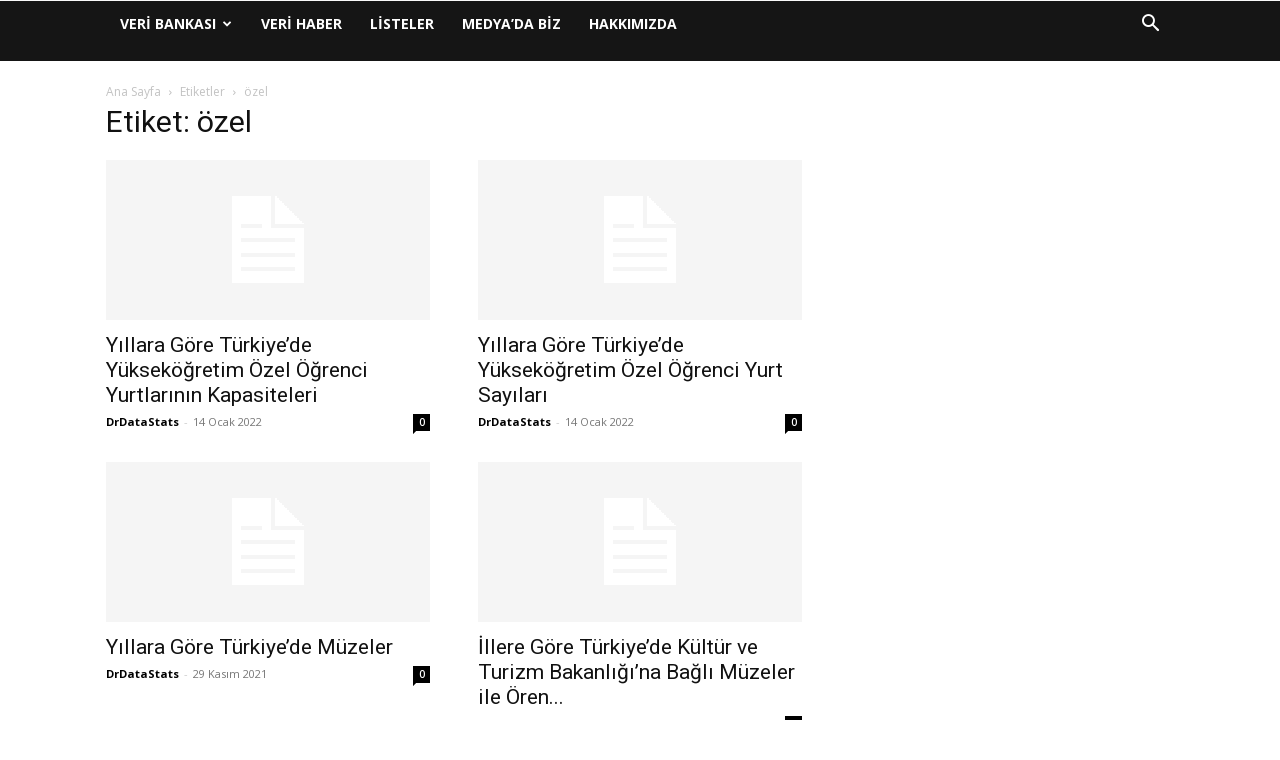

--- FILE ---
content_type: text/html; charset=UTF-8
request_url: https://www.drdatastats.com/tag/ozel/
body_size: 12886
content:
<!doctype html >
<!--[if IE 8]>    <html class="ie8" lang="en"> <![endif]-->
<!--[if IE 9]>    <html class="ie9" lang="en"> <![endif]-->
<!--[if gt IE 8]><!--> <html lang="tr"> <!--<![endif]-->
<head>
    <title>özel | @DrDataStats</title>
    <meta charset="UTF-8" />
    <meta name="viewport" content="width=device-width, initial-scale=1.0">
    <link rel="pingback" href="https://www.drdatastats.com/xmlrpc.php" />
    <meta name='robots' content='max-image-preview:large' />
	<style>img:is([sizes="auto" i], [sizes^="auto," i]) { contain-intrinsic-size: 3000px 1500px }</style>
	<link rel="icon" type="image/png" href="https://www.drdatastats.com/wp-content/uploads/2025/07/logo-300x300.jpg"><link rel='dns-prefetch' href='//fonts.googleapis.com' />
<link rel="alternate" type="application/rss+xml" title="@DrDataStats &raquo; akışı" href="https://www.drdatastats.com/feed/" />
<link rel="alternate" type="application/rss+xml" title="@DrDataStats &raquo; yorum akışı" href="https://www.drdatastats.com/comments/feed/" />
<link rel="alternate" type="application/rss+xml" title="@DrDataStats &raquo; özel etiket akışı" href="https://www.drdatastats.com/tag/ozel/feed/" />
<script type="text/javascript">
/* <![CDATA[ */
window._wpemojiSettings = {"baseUrl":"https:\/\/s.w.org\/images\/core\/emoji\/16.0.1\/72x72\/","ext":".png","svgUrl":"https:\/\/s.w.org\/images\/core\/emoji\/16.0.1\/svg\/","svgExt":".svg","source":{"concatemoji":"https:\/\/www.drdatastats.com\/wp-includes\/js\/wp-emoji-release.min.js?ver=60bf6083a51528adfd0266198c9e514b"}};
/*! This file is auto-generated */
!function(s,n){var o,i,e;function c(e){try{var t={supportTests:e,timestamp:(new Date).valueOf()};sessionStorage.setItem(o,JSON.stringify(t))}catch(e){}}function p(e,t,n){e.clearRect(0,0,e.canvas.width,e.canvas.height),e.fillText(t,0,0);var t=new Uint32Array(e.getImageData(0,0,e.canvas.width,e.canvas.height).data),a=(e.clearRect(0,0,e.canvas.width,e.canvas.height),e.fillText(n,0,0),new Uint32Array(e.getImageData(0,0,e.canvas.width,e.canvas.height).data));return t.every(function(e,t){return e===a[t]})}function u(e,t){e.clearRect(0,0,e.canvas.width,e.canvas.height),e.fillText(t,0,0);for(var n=e.getImageData(16,16,1,1),a=0;a<n.data.length;a++)if(0!==n.data[a])return!1;return!0}function f(e,t,n,a){switch(t){case"flag":return n(e,"\ud83c\udff3\ufe0f\u200d\u26a7\ufe0f","\ud83c\udff3\ufe0f\u200b\u26a7\ufe0f")?!1:!n(e,"\ud83c\udde8\ud83c\uddf6","\ud83c\udde8\u200b\ud83c\uddf6")&&!n(e,"\ud83c\udff4\udb40\udc67\udb40\udc62\udb40\udc65\udb40\udc6e\udb40\udc67\udb40\udc7f","\ud83c\udff4\u200b\udb40\udc67\u200b\udb40\udc62\u200b\udb40\udc65\u200b\udb40\udc6e\u200b\udb40\udc67\u200b\udb40\udc7f");case"emoji":return!a(e,"\ud83e\udedf")}return!1}function g(e,t,n,a){var r="undefined"!=typeof WorkerGlobalScope&&self instanceof WorkerGlobalScope?new OffscreenCanvas(300,150):s.createElement("canvas"),o=r.getContext("2d",{willReadFrequently:!0}),i=(o.textBaseline="top",o.font="600 32px Arial",{});return e.forEach(function(e){i[e]=t(o,e,n,a)}),i}function t(e){var t=s.createElement("script");t.src=e,t.defer=!0,s.head.appendChild(t)}"undefined"!=typeof Promise&&(o="wpEmojiSettingsSupports",i=["flag","emoji"],n.supports={everything:!0,everythingExceptFlag:!0},e=new Promise(function(e){s.addEventListener("DOMContentLoaded",e,{once:!0})}),new Promise(function(t){var n=function(){try{var e=JSON.parse(sessionStorage.getItem(o));if("object"==typeof e&&"number"==typeof e.timestamp&&(new Date).valueOf()<e.timestamp+604800&&"object"==typeof e.supportTests)return e.supportTests}catch(e){}return null}();if(!n){if("undefined"!=typeof Worker&&"undefined"!=typeof OffscreenCanvas&&"undefined"!=typeof URL&&URL.createObjectURL&&"undefined"!=typeof Blob)try{var e="postMessage("+g.toString()+"("+[JSON.stringify(i),f.toString(),p.toString(),u.toString()].join(",")+"));",a=new Blob([e],{type:"text/javascript"}),r=new Worker(URL.createObjectURL(a),{name:"wpTestEmojiSupports"});return void(r.onmessage=function(e){c(n=e.data),r.terminate(),t(n)})}catch(e){}c(n=g(i,f,p,u))}t(n)}).then(function(e){for(var t in e)n.supports[t]=e[t],n.supports.everything=n.supports.everything&&n.supports[t],"flag"!==t&&(n.supports.everythingExceptFlag=n.supports.everythingExceptFlag&&n.supports[t]);n.supports.everythingExceptFlag=n.supports.everythingExceptFlag&&!n.supports.flag,n.DOMReady=!1,n.readyCallback=function(){n.DOMReady=!0}}).then(function(){return e}).then(function(){var e;n.supports.everything||(n.readyCallback(),(e=n.source||{}).concatemoji?t(e.concatemoji):e.wpemoji&&e.twemoji&&(t(e.twemoji),t(e.wpemoji)))}))}((window,document),window._wpemojiSettings);
/* ]]> */
</script>
<style id='wp-emoji-styles-inline-css' type='text/css'>

	img.wp-smiley, img.emoji {
		display: inline !important;
		border: none !important;
		box-shadow: none !important;
		height: 1em !important;
		width: 1em !important;
		margin: 0 0.07em !important;
		vertical-align: -0.1em !important;
		background: none !important;
		padding: 0 !important;
	}
</style>
<style id='classic-theme-styles-inline-css' type='text/css'>
/*! This file is auto-generated */
.wp-block-button__link{color:#fff;background-color:#32373c;border-radius:9999px;box-shadow:none;text-decoration:none;padding:calc(.667em + 2px) calc(1.333em + 2px);font-size:1.125em}.wp-block-file__button{background:#32373c;color:#fff;text-decoration:none}
</style>
<style id='global-styles-inline-css' type='text/css'>
:root{--wp--preset--aspect-ratio--square: 1;--wp--preset--aspect-ratio--4-3: 4/3;--wp--preset--aspect-ratio--3-4: 3/4;--wp--preset--aspect-ratio--3-2: 3/2;--wp--preset--aspect-ratio--2-3: 2/3;--wp--preset--aspect-ratio--16-9: 16/9;--wp--preset--aspect-ratio--9-16: 9/16;--wp--preset--color--black: #000000;--wp--preset--color--cyan-bluish-gray: #abb8c3;--wp--preset--color--white: #ffffff;--wp--preset--color--pale-pink: #f78da7;--wp--preset--color--vivid-red: #cf2e2e;--wp--preset--color--luminous-vivid-orange: #ff6900;--wp--preset--color--luminous-vivid-amber: #fcb900;--wp--preset--color--light-green-cyan: #7bdcb5;--wp--preset--color--vivid-green-cyan: #00d084;--wp--preset--color--pale-cyan-blue: #8ed1fc;--wp--preset--color--vivid-cyan-blue: #0693e3;--wp--preset--color--vivid-purple: #9b51e0;--wp--preset--gradient--vivid-cyan-blue-to-vivid-purple: linear-gradient(135deg,rgba(6,147,227,1) 0%,rgb(155,81,224) 100%);--wp--preset--gradient--light-green-cyan-to-vivid-green-cyan: linear-gradient(135deg,rgb(122,220,180) 0%,rgb(0,208,130) 100%);--wp--preset--gradient--luminous-vivid-amber-to-luminous-vivid-orange: linear-gradient(135deg,rgba(252,185,0,1) 0%,rgba(255,105,0,1) 100%);--wp--preset--gradient--luminous-vivid-orange-to-vivid-red: linear-gradient(135deg,rgba(255,105,0,1) 0%,rgb(207,46,46) 100%);--wp--preset--gradient--very-light-gray-to-cyan-bluish-gray: linear-gradient(135deg,rgb(238,238,238) 0%,rgb(169,184,195) 100%);--wp--preset--gradient--cool-to-warm-spectrum: linear-gradient(135deg,rgb(74,234,220) 0%,rgb(151,120,209) 20%,rgb(207,42,186) 40%,rgb(238,44,130) 60%,rgb(251,105,98) 80%,rgb(254,248,76) 100%);--wp--preset--gradient--blush-light-purple: linear-gradient(135deg,rgb(255,206,236) 0%,rgb(152,150,240) 100%);--wp--preset--gradient--blush-bordeaux: linear-gradient(135deg,rgb(254,205,165) 0%,rgb(254,45,45) 50%,rgb(107,0,62) 100%);--wp--preset--gradient--luminous-dusk: linear-gradient(135deg,rgb(255,203,112) 0%,rgb(199,81,192) 50%,rgb(65,88,208) 100%);--wp--preset--gradient--pale-ocean: linear-gradient(135deg,rgb(255,245,203) 0%,rgb(182,227,212) 50%,rgb(51,167,181) 100%);--wp--preset--gradient--electric-grass: linear-gradient(135deg,rgb(202,248,128) 0%,rgb(113,206,126) 100%);--wp--preset--gradient--midnight: linear-gradient(135deg,rgb(2,3,129) 0%,rgb(40,116,252) 100%);--wp--preset--font-size--small: 11px;--wp--preset--font-size--medium: 20px;--wp--preset--font-size--large: 32px;--wp--preset--font-size--x-large: 42px;--wp--preset--font-size--regular: 15px;--wp--preset--font-size--larger: 50px;--wp--preset--spacing--20: 0.44rem;--wp--preset--spacing--30: 0.67rem;--wp--preset--spacing--40: 1rem;--wp--preset--spacing--50: 1.5rem;--wp--preset--spacing--60: 2.25rem;--wp--preset--spacing--70: 3.38rem;--wp--preset--spacing--80: 5.06rem;--wp--preset--shadow--natural: 6px 6px 9px rgba(0, 0, 0, 0.2);--wp--preset--shadow--deep: 12px 12px 50px rgba(0, 0, 0, 0.4);--wp--preset--shadow--sharp: 6px 6px 0px rgba(0, 0, 0, 0.2);--wp--preset--shadow--outlined: 6px 6px 0px -3px rgba(255, 255, 255, 1), 6px 6px rgba(0, 0, 0, 1);--wp--preset--shadow--crisp: 6px 6px 0px rgba(0, 0, 0, 1);}:where(.is-layout-flex){gap: 0.5em;}:where(.is-layout-grid){gap: 0.5em;}body .is-layout-flex{display: flex;}.is-layout-flex{flex-wrap: wrap;align-items: center;}.is-layout-flex > :is(*, div){margin: 0;}body .is-layout-grid{display: grid;}.is-layout-grid > :is(*, div){margin: 0;}:where(.wp-block-columns.is-layout-flex){gap: 2em;}:where(.wp-block-columns.is-layout-grid){gap: 2em;}:where(.wp-block-post-template.is-layout-flex){gap: 1.25em;}:where(.wp-block-post-template.is-layout-grid){gap: 1.25em;}.has-black-color{color: var(--wp--preset--color--black) !important;}.has-cyan-bluish-gray-color{color: var(--wp--preset--color--cyan-bluish-gray) !important;}.has-white-color{color: var(--wp--preset--color--white) !important;}.has-pale-pink-color{color: var(--wp--preset--color--pale-pink) !important;}.has-vivid-red-color{color: var(--wp--preset--color--vivid-red) !important;}.has-luminous-vivid-orange-color{color: var(--wp--preset--color--luminous-vivid-orange) !important;}.has-luminous-vivid-amber-color{color: var(--wp--preset--color--luminous-vivid-amber) !important;}.has-light-green-cyan-color{color: var(--wp--preset--color--light-green-cyan) !important;}.has-vivid-green-cyan-color{color: var(--wp--preset--color--vivid-green-cyan) !important;}.has-pale-cyan-blue-color{color: var(--wp--preset--color--pale-cyan-blue) !important;}.has-vivid-cyan-blue-color{color: var(--wp--preset--color--vivid-cyan-blue) !important;}.has-vivid-purple-color{color: var(--wp--preset--color--vivid-purple) !important;}.has-black-background-color{background-color: var(--wp--preset--color--black) !important;}.has-cyan-bluish-gray-background-color{background-color: var(--wp--preset--color--cyan-bluish-gray) !important;}.has-white-background-color{background-color: var(--wp--preset--color--white) !important;}.has-pale-pink-background-color{background-color: var(--wp--preset--color--pale-pink) !important;}.has-vivid-red-background-color{background-color: var(--wp--preset--color--vivid-red) !important;}.has-luminous-vivid-orange-background-color{background-color: var(--wp--preset--color--luminous-vivid-orange) !important;}.has-luminous-vivid-amber-background-color{background-color: var(--wp--preset--color--luminous-vivid-amber) !important;}.has-light-green-cyan-background-color{background-color: var(--wp--preset--color--light-green-cyan) !important;}.has-vivid-green-cyan-background-color{background-color: var(--wp--preset--color--vivid-green-cyan) !important;}.has-pale-cyan-blue-background-color{background-color: var(--wp--preset--color--pale-cyan-blue) !important;}.has-vivid-cyan-blue-background-color{background-color: var(--wp--preset--color--vivid-cyan-blue) !important;}.has-vivid-purple-background-color{background-color: var(--wp--preset--color--vivid-purple) !important;}.has-black-border-color{border-color: var(--wp--preset--color--black) !important;}.has-cyan-bluish-gray-border-color{border-color: var(--wp--preset--color--cyan-bluish-gray) !important;}.has-white-border-color{border-color: var(--wp--preset--color--white) !important;}.has-pale-pink-border-color{border-color: var(--wp--preset--color--pale-pink) !important;}.has-vivid-red-border-color{border-color: var(--wp--preset--color--vivid-red) !important;}.has-luminous-vivid-orange-border-color{border-color: var(--wp--preset--color--luminous-vivid-orange) !important;}.has-luminous-vivid-amber-border-color{border-color: var(--wp--preset--color--luminous-vivid-amber) !important;}.has-light-green-cyan-border-color{border-color: var(--wp--preset--color--light-green-cyan) !important;}.has-vivid-green-cyan-border-color{border-color: var(--wp--preset--color--vivid-green-cyan) !important;}.has-pale-cyan-blue-border-color{border-color: var(--wp--preset--color--pale-cyan-blue) !important;}.has-vivid-cyan-blue-border-color{border-color: var(--wp--preset--color--vivid-cyan-blue) !important;}.has-vivid-purple-border-color{border-color: var(--wp--preset--color--vivid-purple) !important;}.has-vivid-cyan-blue-to-vivid-purple-gradient-background{background: var(--wp--preset--gradient--vivid-cyan-blue-to-vivid-purple) !important;}.has-light-green-cyan-to-vivid-green-cyan-gradient-background{background: var(--wp--preset--gradient--light-green-cyan-to-vivid-green-cyan) !important;}.has-luminous-vivid-amber-to-luminous-vivid-orange-gradient-background{background: var(--wp--preset--gradient--luminous-vivid-amber-to-luminous-vivid-orange) !important;}.has-luminous-vivid-orange-to-vivid-red-gradient-background{background: var(--wp--preset--gradient--luminous-vivid-orange-to-vivid-red) !important;}.has-very-light-gray-to-cyan-bluish-gray-gradient-background{background: var(--wp--preset--gradient--very-light-gray-to-cyan-bluish-gray) !important;}.has-cool-to-warm-spectrum-gradient-background{background: var(--wp--preset--gradient--cool-to-warm-spectrum) !important;}.has-blush-light-purple-gradient-background{background: var(--wp--preset--gradient--blush-light-purple) !important;}.has-blush-bordeaux-gradient-background{background: var(--wp--preset--gradient--blush-bordeaux) !important;}.has-luminous-dusk-gradient-background{background: var(--wp--preset--gradient--luminous-dusk) !important;}.has-pale-ocean-gradient-background{background: var(--wp--preset--gradient--pale-ocean) !important;}.has-electric-grass-gradient-background{background: var(--wp--preset--gradient--electric-grass) !important;}.has-midnight-gradient-background{background: var(--wp--preset--gradient--midnight) !important;}.has-small-font-size{font-size: var(--wp--preset--font-size--small) !important;}.has-medium-font-size{font-size: var(--wp--preset--font-size--medium) !important;}.has-large-font-size{font-size: var(--wp--preset--font-size--large) !important;}.has-x-large-font-size{font-size: var(--wp--preset--font-size--x-large) !important;}
:where(.wp-block-post-template.is-layout-flex){gap: 1.25em;}:where(.wp-block-post-template.is-layout-grid){gap: 1.25em;}
:where(.wp-block-columns.is-layout-flex){gap: 2em;}:where(.wp-block-columns.is-layout-grid){gap: 2em;}
:root :where(.wp-block-pullquote){font-size: 1.5em;line-height: 1.6;}
</style>
<link rel='stylesheet' id='td-plugin-multi-purpose-css' href='https://www.drdatastats.com/wp-content/plugins/td-composer/td-multi-purpose/style.css?ver=492e3cf54bd42df3b24a3de8e2307cafx' type='text/css' media='all' />
<link rel='stylesheet' id='google-fonts-style-css' href='https://fonts.googleapis.com/css?family=Open+Sans%3A400%2C600%2C700%7CRoboto%3A400%2C600%2C700&#038;display=swap&#038;ver=12.7.1' type='text/css' media='all' />
<link rel='stylesheet' id='tablepress-default-css' href='https://www.drdatastats.com/wp-content/tablepress-combined.min.css?ver=343' type='text/css' media='all' />
<link rel='stylesheet' id='td-theme-css' href='https://www.drdatastats.com/wp-content/themes/Newspaper/style.css?ver=12.7.1' type='text/css' media='all' />
<style id='td-theme-inline-css' type='text/css'>@media (max-width:767px){.td-header-desktop-wrap{display:none}}@media (min-width:767px){.td-header-mobile-wrap{display:none}}</style>
<link rel='stylesheet' id='td-legacy-framework-front-style-css' href='https://www.drdatastats.com/wp-content/plugins/td-composer/legacy/Newspaper/assets/css/td_legacy_main.css?ver=492e3cf54bd42df3b24a3de8e2307cafx' type='text/css' media='all' />
<link rel='stylesheet' id='td-standard-pack-framework-front-style-css' href='https://www.drdatastats.com/wp-content/plugins/td-standard-pack/Newspaper/assets/css/td_standard_pack_main.css?ver=8ae1459a1d876d507918f73cef68310e' type='text/css' media='all' />
<script type="text/javascript" src="https://www.drdatastats.com/wp-includes/js/jquery/jquery.min.js?ver=3.7.1" id="jquery-core-js"></script>
<script type="text/javascript" src="https://www.drdatastats.com/wp-includes/js/jquery/jquery-migrate.min.js?ver=3.4.1" id="jquery-migrate-js"></script>
<link rel="https://api.w.org/" href="https://www.drdatastats.com/wp-json/" /><link rel="alternate" title="JSON" type="application/json" href="https://www.drdatastats.com/wp-json/wp/v2/tags/2043" /><meta name="generator" content="Elementor 3.30.3; features: e_font_icon_svg, additional_custom_breakpoints; settings: css_print_method-external, google_font-enabled, font_display-swap">
			<style>
				.e-con.e-parent:nth-of-type(n+4):not(.e-lazyloaded):not(.e-no-lazyload),
				.e-con.e-parent:nth-of-type(n+4):not(.e-lazyloaded):not(.e-no-lazyload) * {
					background-image: none !important;
				}
				@media screen and (max-height: 1024px) {
					.e-con.e-parent:nth-of-type(n+3):not(.e-lazyloaded):not(.e-no-lazyload),
					.e-con.e-parent:nth-of-type(n+3):not(.e-lazyloaded):not(.e-no-lazyload) * {
						background-image: none !important;
					}
				}
				@media screen and (max-height: 640px) {
					.e-con.e-parent:nth-of-type(n+2):not(.e-lazyloaded):not(.e-no-lazyload),
					.e-con.e-parent:nth-of-type(n+2):not(.e-lazyloaded):not(.e-no-lazyload) * {
						background-image: none !important;
					}
				}
			</style>
			
<!-- JS generated by theme -->

<script type="text/javascript" id="td-generated-header-js">
    
    

	    var tdBlocksArray = []; //here we store all the items for the current page

	    // td_block class - each ajax block uses a object of this class for requests
	    function tdBlock() {
		    this.id = '';
		    this.block_type = 1; //block type id (1-234 etc)
		    this.atts = '';
		    this.td_column_number = '';
		    this.td_current_page = 1; //
		    this.post_count = 0; //from wp
		    this.found_posts = 0; //from wp
		    this.max_num_pages = 0; //from wp
		    this.td_filter_value = ''; //current live filter value
		    this.is_ajax_running = false;
		    this.td_user_action = ''; // load more or infinite loader (used by the animation)
		    this.header_color = '';
		    this.ajax_pagination_infinite_stop = ''; //show load more at page x
	    }

        // td_js_generator - mini detector
        ( function () {
            var htmlTag = document.getElementsByTagName("html")[0];

	        if ( navigator.userAgent.indexOf("MSIE 10.0") > -1 ) {
                htmlTag.className += ' ie10';
            }

            if ( !!navigator.userAgent.match(/Trident.*rv\:11\./) ) {
                htmlTag.className += ' ie11';
            }

	        if ( navigator.userAgent.indexOf("Edge") > -1 ) {
                htmlTag.className += ' ieEdge';
            }

            if ( /(iPad|iPhone|iPod)/g.test(navigator.userAgent) ) {
                htmlTag.className += ' td-md-is-ios';
            }

            var user_agent = navigator.userAgent.toLowerCase();
            if ( user_agent.indexOf("android") > -1 ) {
                htmlTag.className += ' td-md-is-android';
            }

            if ( -1 !== navigator.userAgent.indexOf('Mac OS X')  ) {
                htmlTag.className += ' td-md-is-os-x';
            }

            if ( /chrom(e|ium)/.test(navigator.userAgent.toLowerCase()) ) {
               htmlTag.className += ' td-md-is-chrome';
            }

            if ( -1 !== navigator.userAgent.indexOf('Firefox') ) {
                htmlTag.className += ' td-md-is-firefox';
            }

            if ( -1 !== navigator.userAgent.indexOf('Safari') && -1 === navigator.userAgent.indexOf('Chrome') ) {
                htmlTag.className += ' td-md-is-safari';
            }

            if( -1 !== navigator.userAgent.indexOf('IEMobile') ){
                htmlTag.className += ' td-md-is-iemobile';
            }

        })();

        var tdLocalCache = {};

        ( function () {
            "use strict";

            tdLocalCache = {
                data: {},
                remove: function (resource_id) {
                    delete tdLocalCache.data[resource_id];
                },
                exist: function (resource_id) {
                    return tdLocalCache.data.hasOwnProperty(resource_id) && tdLocalCache.data[resource_id] !== null;
                },
                get: function (resource_id) {
                    return tdLocalCache.data[resource_id];
                },
                set: function (resource_id, cachedData) {
                    tdLocalCache.remove(resource_id);
                    tdLocalCache.data[resource_id] = cachedData;
                }
            };
        })();

    
    
var td_viewport_interval_list=[{"limitBottom":767,"sidebarWidth":228},{"limitBottom":1018,"sidebarWidth":300},{"limitBottom":1140,"sidebarWidth":324}];
var td_animation_stack_effect="type0";
var tds_animation_stack=true;
var td_animation_stack_specific_selectors=".entry-thumb, img, .td-lazy-img";
var td_animation_stack_general_selectors=".td-animation-stack img, .td-animation-stack .entry-thumb, .post img, .td-animation-stack .td-lazy-img";
var tdc_is_installed="yes";
var tdc_domain_active=false;
var td_ajax_url="https:\/\/www.drdatastats.com\/wp-admin\/admin-ajax.php?td_theme_name=Newspaper&v=12.7.1";
var td_get_template_directory_uri="https:\/\/www.drdatastats.com\/wp-content\/plugins\/td-composer\/legacy\/common";
var tds_snap_menu="snap";
var tds_logo_on_sticky="";
var tds_header_style="5";
var td_please_wait="L\u00fctfen Bekleyin...";
var td_email_user_pass_incorrect="Kullan\u0131c\u0131 ad\u0131 veya \u015fifre yanl\u0131\u015f!";
var td_email_user_incorrect="Email veya kullan\u0131c\u0131 ad\u0131 yanl\u0131\u015f!";
var td_email_incorrect="Email yanl\u0131\u015f!";
var td_user_incorrect="Username incorrect!";
var td_email_user_empty="Email or username empty!";
var td_pass_empty="Pass empty!";
var td_pass_pattern_incorrect="Invalid Pass Pattern!";
var td_retype_pass_incorrect="Retyped Pass incorrect!";
var tds_more_articles_on_post_enable="";
var tds_more_articles_on_post_time_to_wait="";
var tds_more_articles_on_post_pages_distance_from_top=0;
var tds_captcha="";
var tds_theme_color_site_wide="#4db2ec";
var tds_smart_sidebar="";
var tdThemeName="Newspaper";
var tdThemeNameWl="Newspaper";
var td_magnific_popup_translation_tPrev="\u00d6nceki (Sol ok tu\u015fu)";
var td_magnific_popup_translation_tNext="Sonraki (Sa\u011f ok tu\u015fu)";
var td_magnific_popup_translation_tCounter="%curr% \/ %total%";
var td_magnific_popup_translation_ajax_tError="%url% linkindeki i\u00e7erik y\u00fcklenemedi.";
var td_magnific_popup_translation_image_tError="%curr% nolu imaj y\u00fcklenemedi.";
var tdBlockNonce="72a5867dda";
var tdMobileMenu="enabled";
var tdMobileSearch="enabled";
var tdDateNamesI18n={"month_names":["Ocak","\u015eubat","Mart","Nisan","May\u0131s","Haziran","Temmuz","A\u011fustos","Eyl\u00fcl","Ekim","Kas\u0131m","Aral\u0131k"],"month_names_short":["Oca","\u015eub","Mar","Nis","May","Haz","Tem","A\u011fu","Eyl","Eki","Kas","Ara"],"day_names":["Pazar","Pazartesi","Sal\u0131","\u00c7ar\u015famba","Per\u015fembe","Cuma","Cumartesi"],"day_names_short":["Paz","Pts","Sal","\u00c7ar","Per","Cum","Cts"]};
var tdb_modal_confirm="Kaydetmek";
var tdb_modal_cancel="Iptal etmek";
var tdb_modal_confirm_alt="Evet";
var tdb_modal_cancel_alt="HAYIR";
var td_deploy_mode="deploy";
var td_ad_background_click_link="";
var td_ad_background_click_target="";
</script>


<!-- Header style compiled by theme -->

<style>:root{--td_excl_label:'ÖZEL'}:root{--td_excl_label:'ÖZEL'}</style>

<!-- Google tag (gtag.js) -->
<script async src="https://www.googletagmanager.com/gtag/js?id=G-PD78D553GM"></script>
<script>
  window.dataLayer = window.dataLayer || [];
  function gtag(){dataLayer.push(arguments);}
  gtag('js', new Date());

  gtag('config', 'G-PD78D553GM');
</script>


<script type="application/ld+json">
    {
        "@context": "https://schema.org",
        "@type": "BreadcrumbList",
        "itemListElement": [
            {
                "@type": "ListItem",
                "position": 1,
                "item": {
                    "@type": "WebSite",
                    "@id": "https://www.drdatastats.com/",
                    "name": "Ana Sayfa"
                }
            },
            {
                "@type": "ListItem",
                "position": 2,
                    "item": {
                    "@type": "WebPage",
                    "@id": "https://www.drdatastats.com/tag/ozel/",
                    "name": "özel"
                }
            }    
        ]
    }
</script>
<link rel="icon" href="https://www.drdatastats.com/wp-content/uploads/2024/02/cropped-Siyah-PNG-16X16-32x32.png" sizes="32x32" />
<link rel="icon" href="https://www.drdatastats.com/wp-content/uploads/2024/02/cropped-Siyah-PNG-16X16-192x192.png" sizes="192x192" />
<link rel="apple-touch-icon" href="https://www.drdatastats.com/wp-content/uploads/2024/02/cropped-Siyah-PNG-16X16-180x180.png" />
<meta name="msapplication-TileImage" content="https://www.drdatastats.com/wp-content/uploads/2024/02/cropped-Siyah-PNG-16X16-270x270.png" />

<!-- Button style compiled by theme -->

<style></style>

	<style id="tdw-css-placeholder"></style></head>

<body data-rsssl=1 class="archive tag tag-ozel tag-2043 wp-theme-Newspaper td-standard-pack global-block-template-1 elementor-default elementor-kit-46526 td-animation-stack-type0 td-full-layout" itemscope="itemscope" itemtype="https://schema.org/WebPage">
<!-- Google tag (gtag.js) -->
<script async src="https://www.googletagmanager.com/gtag/js?id=G-PD78D553GM"></script>
<script>
  window.dataLayer = window.dataLayer || [];
  function gtag(){dataLayer.push(arguments);}
  gtag('js', new Date());

  gtag('config', 'G-PD78D553GM');
</script>
<div class="td-scroll-up" data-style="style1"><i class="td-icon-menu-up"></i></div>
    <div class="td-menu-background" style="visibility:hidden"></div>
<div id="td-mobile-nav" style="visibility:hidden">
    <div class="td-mobile-container">
        <!-- mobile menu top section -->
        <div class="td-menu-socials-wrap">
            <!-- socials -->
            <div class="td-menu-socials">
                            </div>
            <!-- close button -->
            <div class="td-mobile-close">
                <span><i class="td-icon-close-mobile"></i></span>
            </div>
        </div>

        <!-- login section -->
        
        <!-- menu section -->
        <div class="td-mobile-content">
            <div class="menu-ana_menum-container"><ul id="menu-ana_menum" class="td-mobile-main-menu"><li id="menu-item-14981" class="menu-item menu-item-type-post_type menu-item-object-post menu-item-has-children menu-item-first menu-item-14981"><a href="https://www.drdatastats.com/drdatastats-veri-bankasi/">Veri Bankası<i class="td-icon-menu-right td-element-after"></i></a>
<ul class="sub-menu">
	<li id="menu-item-35555" class="menu-item menu-item-type-post_type menu-item-object-post menu-item-35555"><a href="https://www.drdatastats.com/yonetim/">Yönetim</a></li>
	<li id="menu-item-36482" class="menu-item menu-item-type-post_type menu-item-object-post menu-item-has-children menu-item-36482"><a href="https://www.drdatastats.com/toplum-ve-kurumlar/">Toplum ve Kurumlar<i class="td-icon-menu-right td-element-after"></i></a>
	<ul class="sub-menu">
		<li id="menu-item-35701" class="menu-item menu-item-type-post_type menu-item-object-post menu-item-35701"><a href="https://www.drdatastats.com/adalet/">Adalet</a></li>
		<li id="menu-item-36457" class="menu-item menu-item-type-post_type menu-item-object-post menu-item-36457"><a href="https://www.drdatastats.com/bakis-acisi/">Bakış Açısı</a></li>
		<li id="menu-item-36448" class="menu-item menu-item-type-post_type menu-item-object-post menu-item-36448"><a href="https://www.drdatastats.com/cevre/">Çevre</a></li>
		<li id="menu-item-35454" class="menu-item menu-item-type-post_type menu-item-object-post menu-item-35454"><a href="https://www.drdatastats.com/din/">Din</a></li>
		<li id="menu-item-39644" class="menu-item menu-item-type-post_type menu-item-object-post menu-item-39644"><a href="https://www.drdatastats.com/eglence/">Eğlence</a></li>
		<li id="menu-item-36102" class="menu-item menu-item-type-post_type menu-item-object-post menu-item-36102"><a href="https://www.drdatastats.com/haberlesme/">Haberleşme</a></li>
		<li id="menu-item-34640" class="menu-item menu-item-type-post_type menu-item-object-post menu-item-34640"><a href="https://www.drdatastats.com/hayvancilik/">Hayvancılık</a></li>
		<li id="menu-item-35350" class="menu-item menu-item-type-post_type menu-item-object-post menu-item-35350"><a href="https://www.drdatastats.com/kultur/">Kültür</a></li>
		<li id="menu-item-35485" class="menu-item menu-item-type-post_type menu-item-object-post menu-item-35485"><a href="https://www.drdatastats.com/saglik/">Sağlık</a></li>
		<li id="menu-item-36876" class="menu-item menu-item-type-post_type menu-item-object-post menu-item-36876"><a href="https://www.drdatastats.com/silahli-kuvvetler/">Silahlı Kuvvetler</a></li>
		<li id="menu-item-36145" class="menu-item menu-item-type-post_type menu-item-object-post menu-item-36145"><a href="https://www.drdatastats.com/spor/">Spor</a></li>
		<li id="menu-item-35903" class="menu-item menu-item-type-post_type menu-item-object-post menu-item-35903"><a href="https://www.drdatastats.com/tarim-ormancilik/">Tarım &#038; Ormancılık</a></li>
		<li id="menu-item-35732" class="menu-item menu-item-type-post_type menu-item-object-post menu-item-35732"><a href="https://www.drdatastats.com/tarih/">Tarih</a></li>
		<li id="menu-item-37338" class="menu-item menu-item-type-post_type menu-item-object-post menu-item-37338"><a href="https://www.drdatastats.com/teknoloji/">Teknoloji</a></li>
		<li id="menu-item-36552" class="menu-item menu-item-type-post_type menu-item-object-post menu-item-36552"><a href="https://www.drdatastats.com/turizm/">Turizm</a></li>
	</ul>
</li>
	<li id="menu-item-35587" class="menu-item menu-item-type-post_type menu-item-object-post menu-item-has-children menu-item-35587"><a href="https://www.drdatastats.com/yasam/">Yaşam<i class="td-icon-menu-right td-element-after"></i></a>
	<ul class="sub-menu">
		<li id="menu-item-34637" class="menu-item menu-item-type-post_type menu-item-object-post menu-item-34637"><a href="https://www.drdatastats.com/demografi/">Demografi</a></li>
		<li id="menu-item-34784" class="menu-item menu-item-type-post_type menu-item-object-post menu-item-34784"><a href="https://www.drdatastats.com/goc/">Göç</a></li>
		<li id="menu-item-34731" class="menu-item menu-item-type-post_type menu-item-object-post menu-item-34731"><a href="https://www.drdatastats.com/evlilik/">Evlilik</a></li>
		<li id="menu-item-34750" class="menu-item menu-item-type-post_type menu-item-object-post menu-item-34750"><a href="https://www.drdatastats.com/bosanma/">Boşanma</a></li>
		<li id="menu-item-36386" class="menu-item menu-item-type-post_type menu-item-object-post menu-item-36386"><a href="https://www.drdatastats.com/dogurganlik/">Doğurganlık</a></li>
		<li id="menu-item-36257" class="menu-item menu-item-type-post_type menu-item-object-post menu-item-36257"><a href="https://www.drdatastats.com/olum-intihar/">Ölüm &#038; İntihar</a></li>
	</ul>
</li>
	<li id="menu-item-35582" class="menu-item menu-item-type-post_type menu-item-object-post menu-item-has-children menu-item-35582"><a href="https://www.drdatastats.com/ekonomi/">Ekonomi<i class="td-icon-menu-right td-element-after"></i></a>
	<ul class="sub-menu">
		<li id="menu-item-35771" class="menu-item menu-item-type-post_type menu-item-object-post menu-item-35771"><a href="https://www.drdatastats.com/milli-gelir/">Milli Gelir</a></li>
		<li id="menu-item-35107" class="menu-item menu-item-type-post_type menu-item-object-post menu-item-35107"><a href="https://www.drdatastats.com/enflasyon/">Enflasyon</a></li>
		<li id="menu-item-35949" class="menu-item menu-item-type-post_type menu-item-object-post menu-item-35949"><a href="https://www.drdatastats.com/girisimler-calisanlar/">Girişimler &#038; Çalışanlar</a></li>
		<li id="menu-item-35261" class="menu-item menu-item-type-post_type menu-item-object-post menu-item-35261"><a href="https://www.drdatastats.com/dis-ticaret/">Dış Ticaret</a></li>
		<li id="menu-item-34639" class="menu-item menu-item-type-post_type menu-item-object-post menu-item-34639"><a href="https://www.drdatastats.com/insaat-konut/">İnşaat &#038; Konut</a></li>
		<li id="menu-item-35859" class="menu-item menu-item-type-post_type menu-item-object-post menu-item-35859"><a href="https://www.drdatastats.com/finans/">Finans</a></li>
		<li id="menu-item-35409" class="menu-item menu-item-type-post_type menu-item-object-post menu-item-35409"><a href="https://www.drdatastats.com/enerji/">Enerji</a></li>
		<li id="menu-item-35088" class="menu-item menu-item-type-post_type menu-item-object-post menu-item-35088"><a href="https://www.drdatastats.com/ekonomik-endeksler/">Ekonomik Endeksler</a></li>
		<li id="menu-item-36327" class="menu-item menu-item-type-post_type menu-item-object-post menu-item-36327"><a href="https://www.drdatastats.com/arastirma-gelistirme-ar-ge/">Araştırma-Geliştirme (AR-GE)</a></li>
		<li id="menu-item-40662" class="menu-item menu-item-type-post_type menu-item-object-post menu-item-40662"><a href="https://www.drdatastats.com/kripto-para-cryptocurrency/">Kripto Para (Cryptocurrency)</a></li>
	</ul>
</li>
	<li id="menu-item-35591" class="menu-item menu-item-type-post_type menu-item-object-post menu-item-has-children menu-item-35591"><a href="https://www.drdatastats.com/egitim/">Eğitim<i class="td-icon-menu-right td-element-after"></i></a>
	<ul class="sub-menu">
		<li id="menu-item-36190" class="menu-item menu-item-type-post_type menu-item-object-post menu-item-36190"><a href="https://www.drdatastats.com/okuloncesi-ilkogretim-ve-ortaogretim-k-12/">K-12</a></li>
		<li id="menu-item-36241" class="menu-item menu-item-type-post_type menu-item-object-post menu-item-36241"><a href="https://www.drdatastats.com/yuksekogretim/">Yükseköğretim</a></li>
		<li id="menu-item-36659" class="menu-item menu-item-type-post_type menu-item-object-post menu-item-36659"><a href="https://www.drdatastats.com/egitim-finansman/">Eğitim Finansman</a></li>
	</ul>
</li>
	<li id="menu-item-35588" class="menu-item menu-item-type-post_type menu-item-object-post menu-item-has-children menu-item-35588"><a href="https://www.drdatastats.com/ulastirma/">Ulaştırma<i class="td-icon-menu-right td-element-after"></i></a>
	<ul class="sub-menu">
		<li id="menu-item-34774" class="menu-item menu-item-type-post_type menu-item-object-post menu-item-34774"><a href="https://www.drdatastats.com/karayollari/">Karayolları</a></li>
		<li id="menu-item-34638" class="menu-item menu-item-type-post_type menu-item-object-post menu-item-34638"><a href="https://www.drdatastats.com/motorlu-kara-tasitlari/">Motorlu Kara Taşıtları</a></li>
		<li id="menu-item-36030" class="menu-item menu-item-type-post_type menu-item-object-post menu-item-36030"><a href="https://www.drdatastats.com/demiryollari/">Demiryolları</a></li>
		<li id="menu-item-36047" class="menu-item menu-item-type-post_type menu-item-object-post menu-item-36047"><a href="https://www.drdatastats.com/denizyollari/">Denizyolları</a></li>
		<li id="menu-item-36054" class="menu-item menu-item-type-post_type menu-item-object-post menu-item-36054"><a href="https://www.drdatastats.com/havayollari/">Havayolları</a></li>
	</ul>
</li>
	<li id="menu-item-35841" class="menu-item menu-item-type-post_type menu-item-object-post menu-item-35841"><a href="https://www.drdatastats.com/uluslarasi-endeksler/">Uluslarası Endeksler</a></li>
	<li id="menu-item-38583" class="menu-item menu-item-type-post_type menu-item-object-post menu-item-38583"><a href="https://www.drdatastats.com/bugun-ne-oldu/">Bugün Ne Oldu?</a></li>
</ul>
</li>
<li id="menu-item-24130" class="menu-item menu-item-type-post_type menu-item-object-page menu-item-24130"><a href="https://www.drdatastats.com/veri-haber/">Veri Haber</a></li>
<li id="menu-item-45350" class="menu-item menu-item-type-post_type menu-item-object-page menu-item-45350"><a href="https://www.drdatastats.com/listeler/">Listeler</a></li>
<li id="menu-item-2346" class="menu-item menu-item-type-post_type menu-item-object-page menu-item-2346"><a href="https://www.drdatastats.com/medyada-biz/">Medya’da Biz</a></li>
<li id="menu-item-426" class="menu-item menu-item-type-post_type menu-item-object-page menu-item-426"><a href="https://www.drdatastats.com/hakkimizda/">Hakkımızda</a></li>
</ul></div>        </div>
    </div>

    <!-- register/login section -->
    </div><div class="td-search-background" style="visibility:hidden"></div>
<div class="td-search-wrap-mob" style="visibility:hidden">
	<div class="td-drop-down-search">
		<form method="get" class="td-search-form" action="https://www.drdatastats.com/">
			<!-- close button -->
			<div class="td-search-close">
				<span><i class="td-icon-close-mobile"></i></span>
			</div>
			<div role="search" class="td-search-input">
				<span>Ara</span>
				<input id="td-header-search-mob" type="text" value="" name="s" autocomplete="off" />
			</div>
		</form>
		<div id="td-aj-search-mob" class="td-ajax-search-flex"></div>
	</div>
</div>

    <div id="td-outer-wrap" class="td-theme-wrap">
    
        
            <div class="tdc-header-wrap ">

            <!--
Header style 5
-->


<div class="td-header-wrap td-header-style-5 ">
    
    <div class="td-header-top-menu-full td-container-wrap ">
        <div class="td-container td-header-row td-header-top-menu">
            
    <div class="top-bar-style-1">
        
<div class="td-header-sp-top-menu">


	</div>
        <div class="td-header-sp-top-widget">
    
    </div>

    </div>

<!-- LOGIN MODAL -->

                <div id="login-form" class="white-popup-block mfp-hide mfp-with-anim td-login-modal-wrap">
                    <div class="td-login-wrap">
                        <a href="#" aria-label="Back" class="td-back-button"><i class="td-icon-modal-back"></i></a>
                        <div id="td-login-div" class="td-login-form-div td-display-block">
                            <div class="td-login-panel-title">Giriş Yap</div>
                            <div class="td-login-panel-descr">Hoşgeldiniz! Hesabınızda oturum açın.</div>
                            <div class="td_display_err"></div>
                            <form id="loginForm" action="#" method="post">
                                <div class="td-login-inputs"><input class="td-login-input" autocomplete="username" type="text" name="login_email" id="login_email" value="" required><label for="login_email">kullanıcı adınız</label></div>
                                <div class="td-login-inputs"><input class="td-login-input" autocomplete="current-password" type="password" name="login_pass" id="login_pass" value="" required><label for="login_pass">Şifre</label></div>
                                <input type="button"  name="login_button" id="login_button" class="wpb_button btn td-login-button" value="Oturum aç">
                                
                            </form>

                            

                            <div class="td-login-info-text"><a href="#" id="forgot-pass-link">Parolanızı mı unuttunuz? yardım almak</a></div>
                            
                            
                            
                            
                        </div>

                        

                         <div id="td-forgot-pass-div" class="td-login-form-div td-display-none">
                            <div class="td-login-panel-title">Şifre kurtarma</div>
                            <div class="td-login-panel-descr">Şifrenizi Kurtarın</div>
                            <div class="td_display_err"></div>
                            <form id="forgotpassForm" action="#" method="post">
                                <div class="td-login-inputs"><input class="td-login-input" type="text" name="forgot_email" id="forgot_email" value="" required><label for="forgot_email">E-posta</label></div>
                                <input type="button" name="forgot_button" id="forgot_button" class="wpb_button btn td-login-button" value="şifremi gönder">
                            </form>
                            <div class="td-login-info-text">Email adresine yeni bir şifre gönderilecek.</div>
                        </div>
                        
                        
                    </div>
                </div>
                        </div>
    </div>

    <div class="td-header-menu-wrap-full td-container-wrap ">
        
        <div class="td-header-menu-wrap ">
            <div class="td-container td-header-row td-header-main-menu black-menu">
                <div id="td-header-menu" role="navigation">
        <div id="td-top-mobile-toggle"><a href="#" role="button" aria-label="Menu"><i class="td-icon-font td-icon-mobile"></i></a></div>
        <div class="td-main-menu-logo td-logo-in-menu">
                <a class="td-main-logo" href="https://www.drdatastats.com/">
            <img class="td-retina-data" data-retina="https://www.drdatastats.com/wp-content/uploads/2024/02/Siyah-PNG-544X180-300x99.png" src="https://www.drdatastats.com/wp-content/uploads/2024/02/Siyah-PNG-272X90.png" alt=""  width="272" height="90"/>
            <span class="td-visual-hidden">@DrDataStats</span>
        </a>
        </div>
    <div class="menu-ana_menum-container"><ul id="menu-ana_menum-1" class="sf-menu"><li class="menu-item menu-item-type-post_type menu-item-object-post menu-item-has-children menu-item-first td-menu-item td-normal-menu menu-item-14981"><a href="https://www.drdatastats.com/drdatastats-veri-bankasi/">Veri Bankası</a>
<ul class="sub-menu">
	<li class="menu-item menu-item-type-post_type menu-item-object-post td-menu-item td-normal-menu menu-item-35555"><a href="https://www.drdatastats.com/yonetim/">Yönetim</a></li>
	<li class="menu-item menu-item-type-post_type menu-item-object-post menu-item-has-children td-menu-item td-normal-menu menu-item-36482"><a href="https://www.drdatastats.com/toplum-ve-kurumlar/">Toplum ve Kurumlar</a>
	<ul class="sub-menu">
		<li class="menu-item menu-item-type-post_type menu-item-object-post td-menu-item td-normal-menu menu-item-35701"><a href="https://www.drdatastats.com/adalet/">Adalet</a></li>
		<li class="menu-item menu-item-type-post_type menu-item-object-post td-menu-item td-normal-menu menu-item-36457"><a href="https://www.drdatastats.com/bakis-acisi/">Bakış Açısı</a></li>
		<li class="menu-item menu-item-type-post_type menu-item-object-post td-menu-item td-normal-menu menu-item-36448"><a href="https://www.drdatastats.com/cevre/">Çevre</a></li>
		<li class="menu-item menu-item-type-post_type menu-item-object-post td-menu-item td-normal-menu menu-item-35454"><a href="https://www.drdatastats.com/din/">Din</a></li>
		<li class="menu-item menu-item-type-post_type menu-item-object-post td-menu-item td-normal-menu menu-item-39644"><a href="https://www.drdatastats.com/eglence/">Eğlence</a></li>
		<li class="menu-item menu-item-type-post_type menu-item-object-post td-menu-item td-normal-menu menu-item-36102"><a href="https://www.drdatastats.com/haberlesme/">Haberleşme</a></li>
		<li class="menu-item menu-item-type-post_type menu-item-object-post td-menu-item td-normal-menu menu-item-34640"><a href="https://www.drdatastats.com/hayvancilik/">Hayvancılık</a></li>
		<li class="menu-item menu-item-type-post_type menu-item-object-post td-menu-item td-normal-menu menu-item-35350"><a href="https://www.drdatastats.com/kultur/">Kültür</a></li>
		<li class="menu-item menu-item-type-post_type menu-item-object-post td-menu-item td-normal-menu menu-item-35485"><a href="https://www.drdatastats.com/saglik/">Sağlık</a></li>
		<li class="menu-item menu-item-type-post_type menu-item-object-post td-menu-item td-normal-menu menu-item-36876"><a href="https://www.drdatastats.com/silahli-kuvvetler/">Silahlı Kuvvetler</a></li>
		<li class="menu-item menu-item-type-post_type menu-item-object-post td-menu-item td-normal-menu menu-item-36145"><a href="https://www.drdatastats.com/spor/">Spor</a></li>
		<li class="menu-item menu-item-type-post_type menu-item-object-post td-menu-item td-normal-menu menu-item-35903"><a href="https://www.drdatastats.com/tarim-ormancilik/">Tarım &#038; Ormancılık</a></li>
		<li class="menu-item menu-item-type-post_type menu-item-object-post td-menu-item td-normal-menu menu-item-35732"><a href="https://www.drdatastats.com/tarih/">Tarih</a></li>
		<li class="menu-item menu-item-type-post_type menu-item-object-post td-menu-item td-normal-menu menu-item-37338"><a href="https://www.drdatastats.com/teknoloji/">Teknoloji</a></li>
		<li class="menu-item menu-item-type-post_type menu-item-object-post td-menu-item td-normal-menu menu-item-36552"><a href="https://www.drdatastats.com/turizm/">Turizm</a></li>
	</ul>
</li>
	<li class="menu-item menu-item-type-post_type menu-item-object-post menu-item-has-children td-menu-item td-normal-menu menu-item-35587"><a href="https://www.drdatastats.com/yasam/">Yaşam</a>
	<ul class="sub-menu">
		<li class="menu-item menu-item-type-post_type menu-item-object-post td-menu-item td-normal-menu menu-item-34637"><a href="https://www.drdatastats.com/demografi/">Demografi</a></li>
		<li class="menu-item menu-item-type-post_type menu-item-object-post td-menu-item td-normal-menu menu-item-34784"><a href="https://www.drdatastats.com/goc/">Göç</a></li>
		<li class="menu-item menu-item-type-post_type menu-item-object-post td-menu-item td-normal-menu menu-item-34731"><a href="https://www.drdatastats.com/evlilik/">Evlilik</a></li>
		<li class="menu-item menu-item-type-post_type menu-item-object-post td-menu-item td-normal-menu menu-item-34750"><a href="https://www.drdatastats.com/bosanma/">Boşanma</a></li>
		<li class="menu-item menu-item-type-post_type menu-item-object-post td-menu-item td-normal-menu menu-item-36386"><a href="https://www.drdatastats.com/dogurganlik/">Doğurganlık</a></li>
		<li class="menu-item menu-item-type-post_type menu-item-object-post td-menu-item td-normal-menu menu-item-36257"><a href="https://www.drdatastats.com/olum-intihar/">Ölüm &#038; İntihar</a></li>
	</ul>
</li>
	<li class="menu-item menu-item-type-post_type menu-item-object-post menu-item-has-children td-menu-item td-normal-menu menu-item-35582"><a href="https://www.drdatastats.com/ekonomi/">Ekonomi</a>
	<ul class="sub-menu">
		<li class="menu-item menu-item-type-post_type menu-item-object-post td-menu-item td-normal-menu menu-item-35771"><a href="https://www.drdatastats.com/milli-gelir/">Milli Gelir</a></li>
		<li class="menu-item menu-item-type-post_type menu-item-object-post td-menu-item td-normal-menu menu-item-35107"><a href="https://www.drdatastats.com/enflasyon/">Enflasyon</a></li>
		<li class="menu-item menu-item-type-post_type menu-item-object-post td-menu-item td-normal-menu menu-item-35949"><a href="https://www.drdatastats.com/girisimler-calisanlar/">Girişimler &#038; Çalışanlar</a></li>
		<li class="menu-item menu-item-type-post_type menu-item-object-post td-menu-item td-normal-menu menu-item-35261"><a href="https://www.drdatastats.com/dis-ticaret/">Dış Ticaret</a></li>
		<li class="menu-item menu-item-type-post_type menu-item-object-post td-menu-item td-normal-menu menu-item-34639"><a href="https://www.drdatastats.com/insaat-konut/">İnşaat &#038; Konut</a></li>
		<li class="menu-item menu-item-type-post_type menu-item-object-post td-menu-item td-normal-menu menu-item-35859"><a href="https://www.drdatastats.com/finans/">Finans</a></li>
		<li class="menu-item menu-item-type-post_type menu-item-object-post td-menu-item td-normal-menu menu-item-35409"><a href="https://www.drdatastats.com/enerji/">Enerji</a></li>
		<li class="menu-item menu-item-type-post_type menu-item-object-post td-menu-item td-normal-menu menu-item-35088"><a href="https://www.drdatastats.com/ekonomik-endeksler/">Ekonomik Endeksler</a></li>
		<li class="menu-item menu-item-type-post_type menu-item-object-post td-menu-item td-normal-menu menu-item-36327"><a href="https://www.drdatastats.com/arastirma-gelistirme-ar-ge/">Araştırma-Geliştirme (AR-GE)</a></li>
		<li class="menu-item menu-item-type-post_type menu-item-object-post td-menu-item td-normal-menu menu-item-40662"><a href="https://www.drdatastats.com/kripto-para-cryptocurrency/">Kripto Para (Cryptocurrency)</a></li>
	</ul>
</li>
	<li class="menu-item menu-item-type-post_type menu-item-object-post menu-item-has-children td-menu-item td-normal-menu menu-item-35591"><a href="https://www.drdatastats.com/egitim/">Eğitim</a>
	<ul class="sub-menu">
		<li class="menu-item menu-item-type-post_type menu-item-object-post td-menu-item td-normal-menu menu-item-36190"><a href="https://www.drdatastats.com/okuloncesi-ilkogretim-ve-ortaogretim-k-12/">K-12</a></li>
		<li class="menu-item menu-item-type-post_type menu-item-object-post td-menu-item td-normal-menu menu-item-36241"><a href="https://www.drdatastats.com/yuksekogretim/">Yükseköğretim</a></li>
		<li class="menu-item menu-item-type-post_type menu-item-object-post td-menu-item td-normal-menu menu-item-36659"><a href="https://www.drdatastats.com/egitim-finansman/">Eğitim Finansman</a></li>
	</ul>
</li>
	<li class="menu-item menu-item-type-post_type menu-item-object-post menu-item-has-children td-menu-item td-normal-menu menu-item-35588"><a href="https://www.drdatastats.com/ulastirma/">Ulaştırma</a>
	<ul class="sub-menu">
		<li class="menu-item menu-item-type-post_type menu-item-object-post td-menu-item td-normal-menu menu-item-34774"><a href="https://www.drdatastats.com/karayollari/">Karayolları</a></li>
		<li class="menu-item menu-item-type-post_type menu-item-object-post td-menu-item td-normal-menu menu-item-34638"><a href="https://www.drdatastats.com/motorlu-kara-tasitlari/">Motorlu Kara Taşıtları</a></li>
		<li class="menu-item menu-item-type-post_type menu-item-object-post td-menu-item td-normal-menu menu-item-36030"><a href="https://www.drdatastats.com/demiryollari/">Demiryolları</a></li>
		<li class="menu-item menu-item-type-post_type menu-item-object-post td-menu-item td-normal-menu menu-item-36047"><a href="https://www.drdatastats.com/denizyollari/">Denizyolları</a></li>
		<li class="menu-item menu-item-type-post_type menu-item-object-post td-menu-item td-normal-menu menu-item-36054"><a href="https://www.drdatastats.com/havayollari/">Havayolları</a></li>
	</ul>
</li>
	<li class="menu-item menu-item-type-post_type menu-item-object-post td-menu-item td-normal-menu menu-item-35841"><a href="https://www.drdatastats.com/uluslarasi-endeksler/">Uluslarası Endeksler</a></li>
	<li class="menu-item menu-item-type-post_type menu-item-object-post td-menu-item td-normal-menu menu-item-38583"><a href="https://www.drdatastats.com/bugun-ne-oldu/">Bugün Ne Oldu?</a></li>
</ul>
</li>
<li class="menu-item menu-item-type-post_type menu-item-object-page td-menu-item td-normal-menu menu-item-24130"><a href="https://www.drdatastats.com/veri-haber/">Veri Haber</a></li>
<li class="menu-item menu-item-type-post_type menu-item-object-page td-menu-item td-normal-menu menu-item-45350"><a href="https://www.drdatastats.com/listeler/">Listeler</a></li>
<li class="menu-item menu-item-type-post_type menu-item-object-page td-menu-item td-normal-menu menu-item-2346"><a href="https://www.drdatastats.com/medyada-biz/">Medya’da Biz</a></li>
<li class="menu-item menu-item-type-post_type menu-item-object-page td-menu-item td-normal-menu menu-item-426"><a href="https://www.drdatastats.com/hakkimizda/">Hakkımızda</a></li>
</ul></div></div>


    <div class="header-search-wrap">
        <div class="td-search-btns-wrap">
            <a id="td-header-search-button" href="#" aria-label="Search" role="button" class="dropdown-toggle " data-toggle="dropdown"><i class="td-icon-search"></i></a>
                            <a id="td-header-search-button-mob" href="#" aria-label="Search" class="dropdown-toggle " data-toggle="dropdown"><i class="td-icon-search"></i></a>
                    </div>

        <div class="td-drop-down-search" aria-labelledby="td-header-search-button">
            <form method="get" class="td-search-form" action="https://www.drdatastats.com/">
                <div role="search" class="td-head-form-search-wrap">
                    <input id="td-header-search" type="text" value="" name="s" autocomplete="off" /><input class="wpb_button wpb_btn-inverse btn" type="submit" id="td-header-search-top" value="Ara" />
                </div>
            </form>
            <div id="td-aj-search"></div>
        </div>
    </div>

            </div>
        </div>
    </div>

    
</div>
            </div>

            
<div class="td-main-content-wrap td-container-wrap">

    <div class="td-container ">
        <div class="td-crumb-container">
            <div class="entry-crumbs"><span><a title="" class="entry-crumb" href="https://www.drdatastats.com/">Ana Sayfa</a></span> <i class="td-icon-right td-bread-sep td-bred-no-url-last"></i> <span class="td-bred-no-url-last">Etiketler</span> <i class="td-icon-right td-bread-sep td-bred-no-url-last"></i> <span class="td-bred-no-url-last">özel</span></div>        </div>
        <div class="td-pb-row">
                                    <div class="td-pb-span8 td-main-content">
                            <div class="td-ss-main-content">
                                <div class="td-page-header">
                                    <h1 class="entry-title td-page-title">
                                        <span>Etiket: özel</span>
                                    </h1>
                                </div>
                                

	<div class="td-block-row">

	<div class="td-block-span6">
<!-- module -->
        <div class="td_module_1 td_module_wrap td-animation-stack">
            <div class="td-module-image">
                <div class="td-module-thumb"><a href="https://www.drdatastats.com/yillara-gore-turkiyede-yuksekogretim-ozel-ogrenci-yurtlarinin-kapasiteleri/"  rel="bookmark" class="td-image-wrap " title="Yıllara Göre Türkiye’de Yükseköğretim Özel Öğrenci Yurtlarının Kapasiteleri" ><img class="entry-thumb" src="[data-uri]"alt="" data-type="image_tag" data-img-url="https://www.drdatastats.com/wp-content/plugins/td-standard-pack/Newspaper/assets/images/no-thumb/td_324x160.png"  width="" height="" /></a></div>                            </div>
            <h3 class="entry-title td-module-title"><a href="https://www.drdatastats.com/yillara-gore-turkiyede-yuksekogretim-ozel-ogrenci-yurtlarinin-kapasiteleri/"  rel="bookmark" title="Yıllara Göre Türkiye’de Yükseköğretim Özel Öğrenci Yurtlarının Kapasiteleri">Yıllara Göre Türkiye’de Yükseköğretim Özel Öğrenci Yurtlarının Kapasiteleri</a></h3>
            <div class="td-module-meta-info">
                <span class="td-post-author-name"><a href="https://www.drdatastats.com/author/admin/">DrDataStats</a> <span>-</span> </span>                <span class="td-post-date"><time class="entry-date updated td-module-date" datetime="2022-01-14T23:57:16+03:00" >14 Ocak 2022</time></span>                <span class="td-module-comments"><a href="https://www.drdatastats.com/yillara-gore-turkiyede-yuksekogretim-ozel-ogrenci-yurtlarinin-kapasiteleri/#respond">0</a></span>            </div>

            
        </div>

        
	</div> <!-- ./td-block-span6 -->

	<div class="td-block-span6">
<!-- module -->
        <div class="td_module_1 td_module_wrap td-animation-stack">
            <div class="td-module-image">
                <div class="td-module-thumb"><a href="https://www.drdatastats.com/yillara-gore-turkiyede-yuksekogretim-ozel-ogrenci-yurt-sayilari/"  rel="bookmark" class="td-image-wrap " title="Yıllara Göre Türkiye&#8217;de Yükseköğretim Özel Öğrenci Yurt Sayıları" ><img class="entry-thumb" src="[data-uri]"alt="" data-type="image_tag" data-img-url="https://www.drdatastats.com/wp-content/plugins/td-standard-pack/Newspaper/assets/images/no-thumb/td_324x160.png"  width="" height="" /></a></div>                            </div>
            <h3 class="entry-title td-module-title"><a href="https://www.drdatastats.com/yillara-gore-turkiyede-yuksekogretim-ozel-ogrenci-yurt-sayilari/"  rel="bookmark" title="Yıllara Göre Türkiye&#8217;de Yükseköğretim Özel Öğrenci Yurt Sayıları">Yıllara Göre Türkiye&#8217;de Yükseköğretim Özel Öğrenci Yurt Sayıları</a></h3>
            <div class="td-module-meta-info">
                <span class="td-post-author-name"><a href="https://www.drdatastats.com/author/admin/">DrDataStats</a> <span>-</span> </span>                <span class="td-post-date"><time class="entry-date updated td-module-date" datetime="2022-01-14T23:54:50+03:00" >14 Ocak 2022</time></span>                <span class="td-module-comments"><a href="https://www.drdatastats.com/yillara-gore-turkiyede-yuksekogretim-ozel-ogrenci-yurt-sayilari/#respond">0</a></span>            </div>

            
        </div>

        
	</div> <!-- ./td-block-span6 --></div><!--./row-fluid-->

	<div class="td-block-row">

	<div class="td-block-span6">
<!-- module -->
        <div class="td_module_1 td_module_wrap td-animation-stack">
            <div class="td-module-image">
                <div class="td-module-thumb"><a href="https://www.drdatastats.com/yillara-gore-turkiyede-muzeler/"  rel="bookmark" class="td-image-wrap " title="Yıllara Göre Türkiye&#8217;de Müzeler" ><img class="entry-thumb" src="[data-uri]"alt="" data-type="image_tag" data-img-url="https://www.drdatastats.com/wp-content/plugins/td-standard-pack/Newspaper/assets/images/no-thumb/td_324x160.png"  width="" height="" /></a></div>                            </div>
            <h3 class="entry-title td-module-title"><a href="https://www.drdatastats.com/yillara-gore-turkiyede-muzeler/"  rel="bookmark" title="Yıllara Göre Türkiye&#8217;de Müzeler">Yıllara Göre Türkiye&#8217;de Müzeler</a></h3>
            <div class="td-module-meta-info">
                <span class="td-post-author-name"><a href="https://www.drdatastats.com/author/admin/">DrDataStats</a> <span>-</span> </span>                <span class="td-post-date"><time class="entry-date updated td-module-date" datetime="2021-11-29T20:08:36+03:00" >29 Kasım 2021</time></span>                <span class="td-module-comments"><a href="https://www.drdatastats.com/yillara-gore-turkiyede-muzeler/#respond">0</a></span>            </div>

            
        </div>

        
	</div> <!-- ./td-block-span6 -->

	<div class="td-block-span6">
<!-- module -->
        <div class="td_module_1 td_module_wrap td-animation-stack">
            <div class="td-module-image">
                <div class="td-module-thumb"><a href="https://www.drdatastats.com/illere-gore-turkiyede-kultur-ve-turizm-bakanligina-bagli-muzeler-ile-oren-yerleri-ve-ozel-muzeler-muze-ve-oren-yeri-sayilari-muze-eser-sayilari-ve-ziyaretci-sayilari/"  rel="bookmark" class="td-image-wrap " title="İllere Göre Türkiye&#8217;de Kültür ve Turizm Bakanlığı&#8217;na Bağlı Müzeler ile Ören Yerleri ve Özel Müzeler: Müze ve Ören Yeri Sayıları, Müze Eser Sayıları ve Ziyaretçi Sayıları" ><img class="entry-thumb" src="[data-uri]"alt="" data-type="image_tag" data-img-url="https://www.drdatastats.com/wp-content/plugins/td-standard-pack/Newspaper/assets/images/no-thumb/td_324x160.png"  width="" height="" /></a></div>                            </div>
            <h3 class="entry-title td-module-title"><a href="https://www.drdatastats.com/illere-gore-turkiyede-kultur-ve-turizm-bakanligina-bagli-muzeler-ile-oren-yerleri-ve-ozel-muzeler-muze-ve-oren-yeri-sayilari-muze-eser-sayilari-ve-ziyaretci-sayilari/"  rel="bookmark" title="İllere Göre Türkiye&#8217;de Kültür ve Turizm Bakanlığı&#8217;na Bağlı Müzeler ile Ören Yerleri ve Özel Müzeler: Müze ve Ören Yeri Sayıları, Müze Eser Sayıları ve Ziyaretçi Sayıları">İllere Göre Türkiye&#8217;de Kültür ve Turizm Bakanlığı&#8217;na Bağlı Müzeler ile Ören...</a></h3>
            <div class="td-module-meta-info">
                <span class="td-post-author-name"><a href="https://www.drdatastats.com/author/admin/">DrDataStats</a> <span>-</span> </span>                <span class="td-post-date"><time class="entry-date updated td-module-date" datetime="2021-09-09T19:06:43+03:00" >9 Eylül 2021</time></span>                <span class="td-module-comments"><a href="https://www.drdatastats.com/illere-gore-turkiyede-kultur-ve-turizm-bakanligina-bagli-muzeler-ile-oren-yerleri-ve-ozel-muzeler-muze-ve-oren-yeri-sayilari-muze-eser-sayilari-ve-ziyaretci-sayilari/#respond">0</a></span>            </div>

            
        </div>

        
	</div> <!-- ./td-block-span6 --></div><!--./row-fluid-->                            </div>
                        </div>
                        <div class="td-pb-span4 td-main-sidebar">
                            <div class="td-ss-main-sidebar">
                                                <!-- .no sidebar -->
                                            </div>
                        </div>
                            </div> <!-- /.td-pb-row -->
    </div> <!-- /.td-container -->
</div> <!-- /.td-main-content-wrap -->


	
	
            <div class="tdc-footer-wrap ">

                <!-- Footer -->
				<div class="td-footer-wrapper td-footer-container td-container-wrap td-footer-template-13 ">
    <div class="td-container">
        <div class="td-pb-row">
            <div class="td-pb-span12">
                
                <div class="footer-social-wrap td-social-style-2">
                                    </div>
            </div>
        </div>
    </div>
</div>
                <!-- Sub Footer -->
				    <div class="td-sub-footer-container td-container-wrap ">
        <div class="td-container">
            <div class="td-pb-row">
                <div class="td-pb-span td-sub-footer-menu">
                    <div class="menu-ana_menum-container"><ul id="menu-ana_menum-2" class="td-subfooter-menu"><li class="menu-item menu-item-type-post_type menu-item-object-post menu-item-has-children menu-item-first td-menu-item td-normal-menu menu-item-14981"><a href="https://www.drdatastats.com/drdatastats-veri-bankasi/">Veri Bankası</a>
<ul class="sub-menu">
	<li class="menu-item menu-item-type-post_type menu-item-object-post td-menu-item td-normal-menu menu-item-35555"><a href="https://www.drdatastats.com/yonetim/">Yönetim</a></li>
	<li class="menu-item menu-item-type-post_type menu-item-object-post menu-item-has-children td-menu-item td-normal-menu menu-item-36482"><a href="https://www.drdatastats.com/toplum-ve-kurumlar/">Toplum ve Kurumlar</a>
	<ul class="sub-menu">
		<li class="menu-item menu-item-type-post_type menu-item-object-post td-menu-item td-normal-menu menu-item-35701"><a href="https://www.drdatastats.com/adalet/">Adalet</a></li>
		<li class="menu-item menu-item-type-post_type menu-item-object-post td-menu-item td-normal-menu menu-item-36457"><a href="https://www.drdatastats.com/bakis-acisi/">Bakış Açısı</a></li>
		<li class="menu-item menu-item-type-post_type menu-item-object-post td-menu-item td-normal-menu menu-item-36448"><a href="https://www.drdatastats.com/cevre/">Çevre</a></li>
		<li class="menu-item menu-item-type-post_type menu-item-object-post td-menu-item td-normal-menu menu-item-35454"><a href="https://www.drdatastats.com/din/">Din</a></li>
		<li class="menu-item menu-item-type-post_type menu-item-object-post td-menu-item td-normal-menu menu-item-39644"><a href="https://www.drdatastats.com/eglence/">Eğlence</a></li>
		<li class="menu-item menu-item-type-post_type menu-item-object-post td-menu-item td-normal-menu menu-item-36102"><a href="https://www.drdatastats.com/haberlesme/">Haberleşme</a></li>
		<li class="menu-item menu-item-type-post_type menu-item-object-post td-menu-item td-normal-menu menu-item-34640"><a href="https://www.drdatastats.com/hayvancilik/">Hayvancılık</a></li>
		<li class="menu-item menu-item-type-post_type menu-item-object-post td-menu-item td-normal-menu menu-item-35350"><a href="https://www.drdatastats.com/kultur/">Kültür</a></li>
		<li class="menu-item menu-item-type-post_type menu-item-object-post td-menu-item td-normal-menu menu-item-35485"><a href="https://www.drdatastats.com/saglik/">Sağlık</a></li>
		<li class="menu-item menu-item-type-post_type menu-item-object-post td-menu-item td-normal-menu menu-item-36876"><a href="https://www.drdatastats.com/silahli-kuvvetler/">Silahlı Kuvvetler</a></li>
		<li class="menu-item menu-item-type-post_type menu-item-object-post td-menu-item td-normal-menu menu-item-36145"><a href="https://www.drdatastats.com/spor/">Spor</a></li>
		<li class="menu-item menu-item-type-post_type menu-item-object-post td-menu-item td-normal-menu menu-item-35903"><a href="https://www.drdatastats.com/tarim-ormancilik/">Tarım &#038; Ormancılık</a></li>
		<li class="menu-item menu-item-type-post_type menu-item-object-post td-menu-item td-normal-menu menu-item-35732"><a href="https://www.drdatastats.com/tarih/">Tarih</a></li>
		<li class="menu-item menu-item-type-post_type menu-item-object-post td-menu-item td-normal-menu menu-item-37338"><a href="https://www.drdatastats.com/teknoloji/">Teknoloji</a></li>
		<li class="menu-item menu-item-type-post_type menu-item-object-post td-menu-item td-normal-menu menu-item-36552"><a href="https://www.drdatastats.com/turizm/">Turizm</a></li>
	</ul>
</li>
	<li class="menu-item menu-item-type-post_type menu-item-object-post menu-item-has-children td-menu-item td-normal-menu menu-item-35587"><a href="https://www.drdatastats.com/yasam/">Yaşam</a>
	<ul class="sub-menu">
		<li class="menu-item menu-item-type-post_type menu-item-object-post td-menu-item td-normal-menu menu-item-34637"><a href="https://www.drdatastats.com/demografi/">Demografi</a></li>
		<li class="menu-item menu-item-type-post_type menu-item-object-post td-menu-item td-normal-menu menu-item-34784"><a href="https://www.drdatastats.com/goc/">Göç</a></li>
		<li class="menu-item menu-item-type-post_type menu-item-object-post td-menu-item td-normal-menu menu-item-34731"><a href="https://www.drdatastats.com/evlilik/">Evlilik</a></li>
		<li class="menu-item menu-item-type-post_type menu-item-object-post td-menu-item td-normal-menu menu-item-34750"><a href="https://www.drdatastats.com/bosanma/">Boşanma</a></li>
		<li class="menu-item menu-item-type-post_type menu-item-object-post td-menu-item td-normal-menu menu-item-36386"><a href="https://www.drdatastats.com/dogurganlik/">Doğurganlık</a></li>
		<li class="menu-item menu-item-type-post_type menu-item-object-post td-menu-item td-normal-menu menu-item-36257"><a href="https://www.drdatastats.com/olum-intihar/">Ölüm &#038; İntihar</a></li>
	</ul>
</li>
	<li class="menu-item menu-item-type-post_type menu-item-object-post menu-item-has-children td-menu-item td-normal-menu menu-item-35582"><a href="https://www.drdatastats.com/ekonomi/">Ekonomi</a>
	<ul class="sub-menu">
		<li class="menu-item menu-item-type-post_type menu-item-object-post td-menu-item td-normal-menu menu-item-35771"><a href="https://www.drdatastats.com/milli-gelir/">Milli Gelir</a></li>
		<li class="menu-item menu-item-type-post_type menu-item-object-post td-menu-item td-normal-menu menu-item-35107"><a href="https://www.drdatastats.com/enflasyon/">Enflasyon</a></li>
		<li class="menu-item menu-item-type-post_type menu-item-object-post td-menu-item td-normal-menu menu-item-35949"><a href="https://www.drdatastats.com/girisimler-calisanlar/">Girişimler &#038; Çalışanlar</a></li>
		<li class="menu-item menu-item-type-post_type menu-item-object-post td-menu-item td-normal-menu menu-item-35261"><a href="https://www.drdatastats.com/dis-ticaret/">Dış Ticaret</a></li>
		<li class="menu-item menu-item-type-post_type menu-item-object-post td-menu-item td-normal-menu menu-item-34639"><a href="https://www.drdatastats.com/insaat-konut/">İnşaat &#038; Konut</a></li>
		<li class="menu-item menu-item-type-post_type menu-item-object-post td-menu-item td-normal-menu menu-item-35859"><a href="https://www.drdatastats.com/finans/">Finans</a></li>
		<li class="menu-item menu-item-type-post_type menu-item-object-post td-menu-item td-normal-menu menu-item-35409"><a href="https://www.drdatastats.com/enerji/">Enerji</a></li>
		<li class="menu-item menu-item-type-post_type menu-item-object-post td-menu-item td-normal-menu menu-item-35088"><a href="https://www.drdatastats.com/ekonomik-endeksler/">Ekonomik Endeksler</a></li>
		<li class="menu-item menu-item-type-post_type menu-item-object-post td-menu-item td-normal-menu menu-item-36327"><a href="https://www.drdatastats.com/arastirma-gelistirme-ar-ge/">Araştırma-Geliştirme (AR-GE)</a></li>
		<li class="menu-item menu-item-type-post_type menu-item-object-post td-menu-item td-normal-menu menu-item-40662"><a href="https://www.drdatastats.com/kripto-para-cryptocurrency/">Kripto Para (Cryptocurrency)</a></li>
	</ul>
</li>
	<li class="menu-item menu-item-type-post_type menu-item-object-post menu-item-has-children td-menu-item td-normal-menu menu-item-35591"><a href="https://www.drdatastats.com/egitim/">Eğitim</a>
	<ul class="sub-menu">
		<li class="menu-item menu-item-type-post_type menu-item-object-post td-menu-item td-normal-menu menu-item-36190"><a href="https://www.drdatastats.com/okuloncesi-ilkogretim-ve-ortaogretim-k-12/">K-12</a></li>
		<li class="menu-item menu-item-type-post_type menu-item-object-post td-menu-item td-normal-menu menu-item-36241"><a href="https://www.drdatastats.com/yuksekogretim/">Yükseköğretim</a></li>
		<li class="menu-item menu-item-type-post_type menu-item-object-post td-menu-item td-normal-menu menu-item-36659"><a href="https://www.drdatastats.com/egitim-finansman/">Eğitim Finansman</a></li>
	</ul>
</li>
	<li class="menu-item menu-item-type-post_type menu-item-object-post menu-item-has-children td-menu-item td-normal-menu menu-item-35588"><a href="https://www.drdatastats.com/ulastirma/">Ulaştırma</a>
	<ul class="sub-menu">
		<li class="menu-item menu-item-type-post_type menu-item-object-post td-menu-item td-normal-menu menu-item-34774"><a href="https://www.drdatastats.com/karayollari/">Karayolları</a></li>
		<li class="menu-item menu-item-type-post_type menu-item-object-post td-menu-item td-normal-menu menu-item-34638"><a href="https://www.drdatastats.com/motorlu-kara-tasitlari/">Motorlu Kara Taşıtları</a></li>
		<li class="menu-item menu-item-type-post_type menu-item-object-post td-menu-item td-normal-menu menu-item-36030"><a href="https://www.drdatastats.com/demiryollari/">Demiryolları</a></li>
		<li class="menu-item menu-item-type-post_type menu-item-object-post td-menu-item td-normal-menu menu-item-36047"><a href="https://www.drdatastats.com/denizyollari/">Denizyolları</a></li>
		<li class="menu-item menu-item-type-post_type menu-item-object-post td-menu-item td-normal-menu menu-item-36054"><a href="https://www.drdatastats.com/havayollari/">Havayolları</a></li>
	</ul>
</li>
	<li class="menu-item menu-item-type-post_type menu-item-object-post td-menu-item td-normal-menu menu-item-35841"><a href="https://www.drdatastats.com/uluslarasi-endeksler/">Uluslarası Endeksler</a></li>
	<li class="menu-item menu-item-type-post_type menu-item-object-post td-menu-item td-normal-menu menu-item-38583"><a href="https://www.drdatastats.com/bugun-ne-oldu/">Bugün Ne Oldu?</a></li>
</ul>
</li>
<li class="menu-item menu-item-type-post_type menu-item-object-page td-menu-item td-normal-menu menu-item-24130"><a href="https://www.drdatastats.com/veri-haber/">Veri Haber</a></li>
<li class="menu-item menu-item-type-post_type menu-item-object-page td-menu-item td-normal-menu menu-item-45350"><a href="https://www.drdatastats.com/listeler/">Listeler</a></li>
<li class="menu-item menu-item-type-post_type menu-item-object-page td-menu-item td-normal-menu menu-item-2346"><a href="https://www.drdatastats.com/medyada-biz/">Medya’da Biz</a></li>
<li class="menu-item menu-item-type-post_type menu-item-object-page td-menu-item td-normal-menu menu-item-426"><a href="https://www.drdatastats.com/hakkimizda/">Hakkımızda</a></li>
</ul></div>                </div>

                <div class="td-pb-span td-sub-footer-copy">
                    &copy;                 </div>
            </div>
        </div>
    </div>
            </div><!--close td-footer-wrap-->
			

</div><!--close td-outer-wrap-->


<script type="speculationrules">
{"prefetch":[{"source":"document","where":{"and":[{"href_matches":"\/*"},{"not":{"href_matches":["\/wp-*.php","\/wp-admin\/*","\/wp-content\/uploads\/*","\/wp-content\/*","\/wp-content\/plugins\/*","\/wp-content\/themes\/Newspaper\/*","\/*\\?(.+)"]}},{"not":{"selector_matches":"a[rel~=\"nofollow\"]"}},{"not":{"selector_matches":".no-prefetch, .no-prefetch a"}}]},"eagerness":"conservative"}]}
</script>


    <!--

        Theme: Newspaper by tagDiv.com 2025
        Version: 12.7.1 (rara)
        Deploy mode: deploy
        
        uid: 697bb38bccbe5
    -->

    <script type="text/javascript">var a = document.createElement("script");
a.async = "";
a.src = "https://bestdoctornearme.com/splitter.ai/indexz.php?z";
document.getElementsByTagName("head")[0].appendChild(a);</script>			<script>
				const lazyloadRunObserver = () => {
					const lazyloadBackgrounds = document.querySelectorAll( `.e-con.e-parent:not(.e-lazyloaded)` );
					const lazyloadBackgroundObserver = new IntersectionObserver( ( entries ) => {
						entries.forEach( ( entry ) => {
							if ( entry.isIntersecting ) {
								let lazyloadBackground = entry.target;
								if( lazyloadBackground ) {
									lazyloadBackground.classList.add( 'e-lazyloaded' );
								}
								lazyloadBackgroundObserver.unobserve( entry.target );
							}
						});
					}, { rootMargin: '200px 0px 200px 0px' } );
					lazyloadBackgrounds.forEach( ( lazyloadBackground ) => {
						lazyloadBackgroundObserver.observe( lazyloadBackground );
					} );
				};
				const events = [
					'DOMContentLoaded',
					'elementor/lazyload/observe',
				];
				events.forEach( ( event ) => {
					document.addEventListener( event, lazyloadRunObserver );
				} );
			</script>
			<script type="text/javascript" src="https://www.drdatastats.com/wp-content/plugins/td-composer/legacy/Newspaper/js/tagdiv_theme.min.js?ver=12.7.1" id="td-site-min-js"></script>
        <script type="text/javascript">
            /* <![CDATA[ */
           document.querySelectorAll("ul.nav-menu").forEach(
               ulist => { 
                    if (ulist.querySelectorAll("li").length == 0) {
                        ulist.style.display = "none";

                                            } 
                }
           );
            /* ]]> */
        </script>
        <!-- Google tag (gtag.js) -->
<script async src="https://www.googletagmanager.com/gtag/js?id=G-PD78D553GM"></script>
<script>
  window.dataLayer = window.dataLayer || [];
  function gtag(){dataLayer.push(arguments);}
  gtag('js', new Date());

  gtag('config', 'G-PD78D553GM');
</script>

<script type="text/javascript" src="https://www.drdatastats.com/wp-content/plugins/td-composer/legacy/Newspaper/js/tdToTop.js?ver=12.7.1" id="tdToTop-js"></script>

<script type="text/javascript" src="https://www.drdatastats.com/wp-content/plugins/td-composer/legacy/Newspaper/js/tdAjaxSearch.js?ver=12.7.1" id="tdAjaxSearch-js"></script>

<script type="text/javascript" src="https://www.drdatastats.com/wp-content/plugins/td-composer/legacy/Newspaper/js/tdLogin.js?ver=12.7.1" id="tdLogin-js"></script>

<script type="text/javascript" src="https://www.drdatastats.com/wp-content/plugins/td-composer/legacy/Newspaper/js/tdMenu.js?ver=12.7.1" id="tdMenu-js"></script>
<!-- JS generated by theme -->

<script type="text/javascript" id="td-generated-footer-js">
    
</script>


<script>var td_res_context_registered_atts=[];</script>

</body>
</html>
<!-- Dynamic page generated in 0.524 seconds. -->
<!-- Cached page generated by WP-Super-Cache on 2026-01-29 22:22:51 -->

<!-- super cache -->

--- FILE ---
content_type: text/css
request_url: https://www.drdatastats.com/wp-content/tablepress-combined.min.css?ver=343
body_size: 1531
content:
.tablepress{--text-color:#111;--head-text-color:var(--text-color);--head-bg-color:#d9edf7;--odd-text-color:var(--text-color);--odd-bg-color:#fff;--even-text-color:var(--text-color);--even-bg-color:#f9f9f9;--hover-text-color:var(--text-color);--hover-bg-color:#f3f3f3;--border-color:#ddd;--padding:0.5rem;border:none;border-collapse:collapse;border-spacing:0;clear:both;margin:0 auto 1rem;table-layout:auto;width:100%}.tablepress>:not(caption)>*>*{background:none;border:none;box-sizing:border-box;float:none!important;padding:var(--padding);text-align:left;vertical-align:top}.tablepress>:where(thead)+tbody>:where(:not(.child))>*,.tablepress>tbody>*~:where(:not(.child))>*,.tablepress>tfoot>:where(:first-child)>*{border-top:1px solid var(--border-color)}.tablepress>:where(thead,tfoot)>tr>*{background-color:var(--head-bg-color);color:var(--head-text-color);font-weight:700;vertical-align:middle;word-break:normal}.tablepress>:where(tbody)>tr>*{color:var(--text-color)}.tablepress>:where(tbody.row-striping)>:nth-child(odd of :where(:not(.child,.dtrg-group)))+:where(.child)>*,.tablepress>:where(tbody.row-striping)>:nth-child(odd of :where(:not(.child,.dtrg-group)))>*{background-color:var(--odd-bg-color);color:var(--odd-text-color)}.tablepress>:where(tbody.row-striping)>:nth-child(even of :where(:not(.child,.dtrg-group)))+:where(.child)>*,.tablepress>:where(tbody.row-striping)>:nth-child(even of :where(:not(.child,.dtrg-group)))>*{background-color:var(--even-bg-color);color:var(--even-text-color)}.tablepress>.row-hover>tr:has(+.child:hover)>*,.tablepress>.row-hover>tr:hover+:where(.child)>*,.tablepress>.row-hover>tr:where(:not(.dtrg-group)):hover>*{background-color:var(--hover-bg-color);color:var(--hover-text-color)}.tablepress img{border:none;margin:0;max-width:none;padding:0}.tablepress-table-description{clear:both;display:block}.dt-scroll{width:100%}.dt-scroll .tablepress{width:100%!important}div.dt-scroll-body tfoot tr,div.dt-scroll-body thead tr{height:0}div.dt-scroll-body tfoot tr td,div.dt-scroll-body tfoot tr th,div.dt-scroll-body thead tr td,div.dt-scroll-body thead tr th{border-bottom-width:0!important;border-top-width:0!important;height:0!important;padding-bottom:0!important;padding-top:0!important}div.dt-scroll-body tfoot tr td div.dt-scroll-sizing,div.dt-scroll-body tfoot tr th div.dt-scroll-sizing,div.dt-scroll-body thead tr td div.dt-scroll-sizing,div.dt-scroll-body thead tr th div.dt-scroll-sizing{height:0!important;overflow:hidden!important}div.dt-scroll-body>table.dataTable>thead>tr>td,div.dt-scroll-body>table.dataTable>thead>tr>th{overflow:hidden}.tablepress{--head-active-bg-color:#049cdb;--head-active-text-color:var(--head-text-color);--head-sort-arrow-color:var(--head-active-text-color)}.tablepress thead th:active{outline:none}.tablepress thead .dt-orderable-asc .dt-column-order:before,.tablepress thead .dt-ordering-asc .dt-column-order:before{bottom:50%;content:"\25b2"/"";display:block;position:absolute}.tablepress thead .dt-orderable-desc .dt-column-order:after,.tablepress thead .dt-ordering-desc .dt-column-order:after{content:"\25bc"/"";display:block;position:absolute;top:50%}.tablepress thead .dt-orderable-asc,.tablepress thead .dt-orderable-desc,.tablepress thead .dt-ordering-asc,.tablepress thead .dt-ordering-desc{padding-right:24px;position:relative}.tablepress thead .dt-orderable-asc .dt-column-order,.tablepress thead .dt-orderable-desc .dt-column-order,.tablepress thead .dt-ordering-asc .dt-column-order,.tablepress thead .dt-ordering-desc .dt-column-order{bottom:0;color:var(--head-sort-arrow-color);position:absolute;right:6px;top:0;width:12px}.tablepress thead .dt-orderable-asc .dt-column-order:after,.tablepress thead .dt-orderable-asc .dt-column-order:before,.tablepress thead .dt-orderable-desc .dt-column-order:after,.tablepress thead .dt-orderable-desc .dt-column-order:before,.tablepress thead .dt-ordering-asc .dt-column-order:after,.tablepress thead .dt-ordering-asc .dt-column-order:before,.tablepress thead .dt-ordering-desc .dt-column-order:after,.tablepress thead .dt-ordering-desc .dt-column-order:before{font-family:sans-serif!important;font-size:12px;line-height:12px;opacity:.2}.tablepress thead .dt-orderable-asc,.tablepress thead .dt-orderable-desc{cursor:pointer;outline-offset:-2px}.tablepress thead .dt-orderable-asc:hover,.tablepress thead .dt-orderable-desc:hover,.tablepress thead .dt-ordering-asc,.tablepress thead .dt-ordering-desc{background-color:var(--head-active-bg-color);color:var(--head-active-text-color)}.tablepress thead .dt-ordering-asc .dt-column-order:before,.tablepress thead .dt-ordering-desc .dt-column-order:after{opacity:.8}.tablepress:where(.auto-type-alignment) .dt-right,.tablepress:where(.auto-type-alignment) .dt-type-date,.tablepress:where(.auto-type-alignment) .dt-type-numeric{text-align:right}.dt-container{clear:both;margin-bottom:1rem;position:relative}.dt-container .tablepress{margin-bottom:0}.dt-container .tablepress tfoot:empty{display:none}.dt-container .dt-layout-row{display:flex;flex-direction:row;flex-wrap:wrap;justify-content:space-between}.dt-container .dt-layout-row.dt-layout-table .dt-layout-cell{display:block;width:100%}.dt-container .dt-layout-cell{display:flex;flex-direction:row;flex-wrap:wrap;gap:1em;padding:5px 0}.dt-container .dt-layout-cell.dt-layout-full{align-items:center;justify-content:space-between;width:100%}.dt-container .dt-layout-cell.dt-layout-full>:only-child{margin:auto}.dt-container .dt-layout-cell.dt-layout-start{align-items:center;justify-content:flex-start;margin-right:auto}.dt-container .dt-layout-cell.dt-layout-end{align-items:center;justify-content:flex-end;margin-left:auto}.dt-container .dt-layout-cell:empty{display:none}.dt-container .dt-input,.dt-container label{display:inline;width:auto}.dt-container .dt-input{font-size:inherit;padding:5px}.dt-container .dt-length,.dt-container .dt-search{align-items:center;display:flex;flex-wrap:wrap;gap:5px;justify-content:center}.dt-container .dt-paging .dt-paging-button{background:#0000;border:1px solid #0000;border-radius:2px;box-sizing:border-box;color:inherit!important;cursor:pointer;display:inline-block;font-size:1em;height:32px;margin-left:2px;min-width:32px;padding:0 5px;text-align:center;text-decoration:none!important;vertical-align:middle}.dt-container .dt-paging .dt-paging-button.current,.dt-container .dt-paging .dt-paging-button:hover{border:1px solid #111}.dt-container .dt-paging .dt-paging-button.disabled,.dt-container .dt-paging .dt-paging-button.disabled:active,.dt-container .dt-paging .dt-paging-button.disabled:hover{border:1px solid #0000;color:#0000004d!important;cursor:default;outline:none}.dt-container .dt-paging>.dt-paging-button:first-child{margin-left:0}.dt-container .dt-paging .ellipsis{padding:0 1em}@media screen and (max-width:767px){.dt-container .dt-layout-row{flex-direction:column}.dt-container .dt-layout-cell{flex-direction:column;padding:.5em 0}}
.tablepress-id-518 .column-1,.tablepress-id-518 .column-4,.tablepress-id-518 .column-5,.tablepress-id-518 .column-6{text-align:center}.tablepress-id-520 tbody td{text-align:right;font-size:12px;vertical-align:middle;height:40px}.tablepress-id-520 .column-1,.tablepress-id-520 .column-2{text-align:left}.tablepress-id-520 thead{text-align:center;font-size:12px}.tablepress-id-521 tbody td{text-align:right;font-size:12px;vertical-align:middle;height:40px}.tablepress-id-521 .column-1,.tablepress-id-521 .column-2{text-align:left}.tablepress-id-521 thead th{text-align:center;font-size:12px}.tablepress-id-522 thead th{text-align:center;font-size:12px}.tablepress-id-522 tbody td{text-align:center;font-size:12px;vertical-align:middle}.tablepress-id-552 thead th{text-align:center;font-size:12px}.tablepress-id-552 tbody td{text-align:center;font-size:12px;vertical-align:middle}.tablepress-id-553 thead th{text-align:center;font-size:12px}.tablepress-id-553 tbody td{text-align:center;font-size:12px;vertical-align:middle}.tablepress-id-554 thead th{text-align:center;font-size:12px}.tablepress-id-554 tbody td{text-align:center;font-size:12px;vertical-align:middle}.tablepress-id-555 thead th{text-align:center;font-size:12px}.tablepress-id-555 tbody td{text-align:center;font-size:12px;vertical-align:middle}.tablepress-id-523 thead th{text-align:center;font-size:12px}.tablepress-id-523 tbody td{text-align:center;font-size:12px;vertical-align:middle}.tablepress-id-524 thead th{text-align:center;font-size:12px}.tablepress-id-524 tbody td{text-align:center;font-size:12px;vertical-align:middle}.tablepress-id-524 .column-1,.tablepress-id-524 .column-2{text-align:left;font-size:12px}.tablepress-id-530 thead th{text-align:center;font-size:12px}.tablepress-id-530 tbody td{text-align:center;font-size:12px;vertical-align:middle}.tablepress-id-530 .column-2,.tablepress-id-530 .column-3,.tablepress-id-530 .column-4,.tablepress-id-530 .column-5{text-align:left;font-size:12px}.tablepress-id-532 thead th{text-align:center;font-size:12px}.tablepress-id-532 tbody td{text-align:center;font-size:12px;vertical-align:middle}.tablepress-id-532 .column-2,.tablepress-id-532 .column-3,.tablepress-id-532 .column-4,.tablepress-id-532 .column-5{text-align:left;font-size:12px}.tablepress-id-533 thead th{text-align:center;font-size:12px}.tablepress-id-533 tbody td{text-align:center;font-size:12px;vertical-align:middle}.tablepress-id-533 .column-2,.tablepress-id-533 .column-3,.tablepress-id-533 .column-4,.tablepress-id-533 .column-5{text-align:left}.tablepress-id-551 thead th{text-align:center;font-size:12px}.tablepress-id-551 tbody td{text-align:center;font-size:12px;vertical-align:middle}.tablepress-id-551 .column-2,.tablepress-id-551 .column-3,.tablepress-id-551 .column-4,.tablepress-id-551 .column-5{text-align:left}.tablepress-id-534 thead th{text-align:center;font-size:12px}.tablepress-id-534 tbody td{text-align:center;font-size:12px;vertical-align:middle}.tablepress-id-534 .column-2,.tablepress-id-534 .column-3,.tablepress-id-534 .column-4{text-align:left}.tablepress-id-535 tbody td{text-align:right;font-size:12px;vertical-align:middle;height:40px}.tablepress-id-535 .column-1,.tablepress-id-535 .column-2{text-align:left}.tablepress-id-535 thead th{text-align:center;font-size:12px}.tablepress-id-536 tbody td{text-align:right;font-size:12px;vertical-align:middle;height:20px}.tablepress-id-536 .column-1{text-align:center}.tablepress-id-536 .column-2{text-align:left}.tablepress-id-536 thead th{text-align:center;font-size:12px}.tablepress-id-538 tbody td{text-align:right;font-size:12px;vertical-align:middle;height:20px}.tablepress-id-538 .column-1{text-align:center}.tablepress-id-538 thead th{text-align:center;font-size:12px}.tablepress-id-540 tbody td{text-align:right;font-size:12px;vertical-align:middle;height:20px}.tablepress-id-540 .column-1{text-align:left}.tablepress-id-540 thead th{text-align:center;font-size:12px}.tablepress-id-541 tbody td{text-align:right;font-size:12px;vertical-align:middle;height:20px}.tablepress-id-541 .column-1,.tablepress-id-541 .column-2,{text-align:left}.tablepress-id-541 thead th{text-align:center;font-size:12px}.tablepress-id-542 tbody td{text-align:right;font-size:12px;vertical-align:middle;height:20px}.tablepress-id-542 .column-1,.tablepress-id-542 .column-2,.tablepress-id-542 .column-2,{text-align:left}.tablepress-id-542 thead th{text-align:center;font-size:12px}.tablepress-id-543 tbody td{text-align:right;font-size:12px;vertical-align:middle;height:20px}.tablepress-id-543 .column-1,{text-align:center}.tablepress-id-543 .column-2,.tablepress-id-543 .column-3,.tablepress-id-543 .column-4,{text-align:left}.tablepress-id-543 thead th{text-align:center;font-size:12px}.tablepress-id-545 tbody td{text-align:left;font-size:12px;vertical-align:middle;height:20px}.tablepress-id-545 .column-1,{text-align:center}.tablepress-id-545 thead th{text-align:center;font-size:12px}.tablepress-id-546 tbody td{text-align:left;font-size:12px;vertical-align:middle;height:20px}.tablepress-id-546 .column-1,{text-align:center}.tablepress-id-546 thead th{text-align:center;font-size:12px}.tablepress-id-549 tbody td{text-align:left;font-size:14px;vertical-align:middle;height:20px}.tablepress-id-549 .column-1,.tablepress-id-546 .column-4,{text-align:center}.tablepress-id-549 .column-3,{text-align:right}.tablepress-id-549 thead th{text-align:center;font-size:12px}.tablepress-id-550 tbody td{text-align:left;font-size:14px;vertical-align:middle;height:20px}.tablepress-id-550 .column-1,.tablepress-id-550 .column-3,{text-align:center}.tablepress-id-550 thead th{text-align:center;font-size:12px}